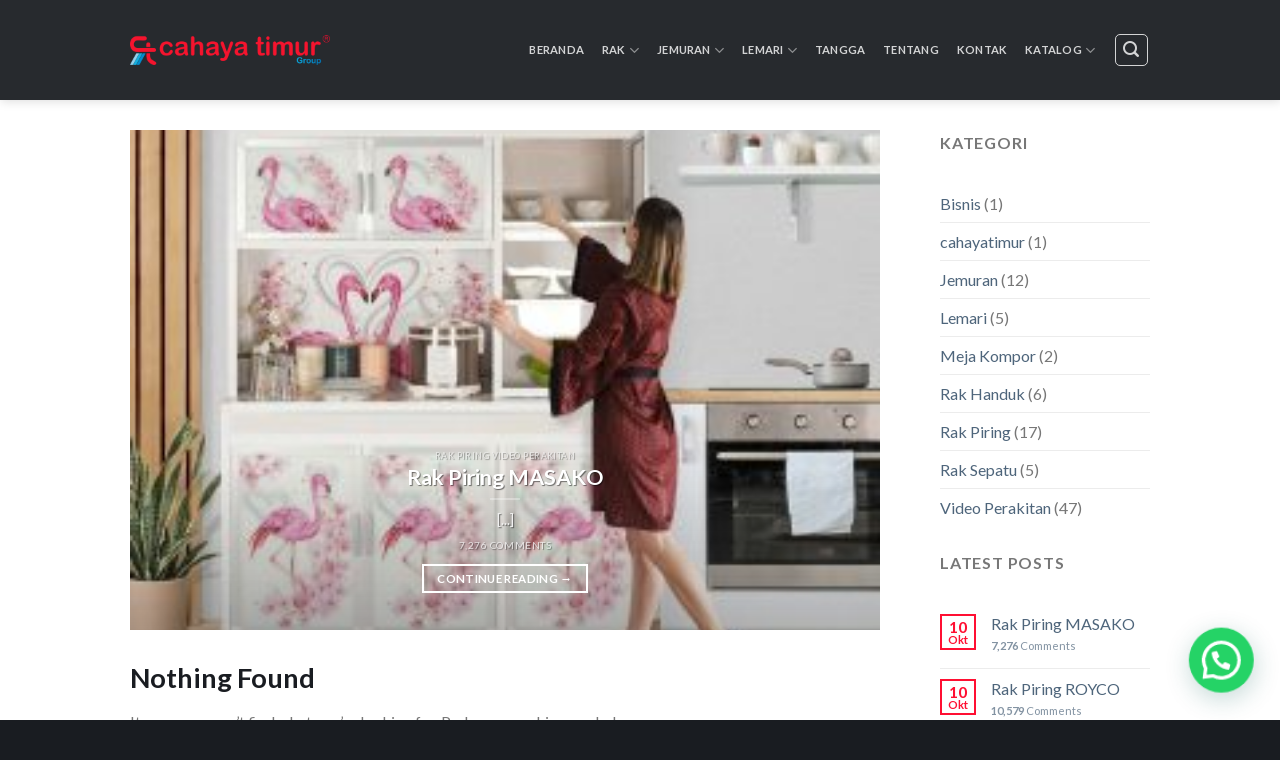

--- FILE ---
content_type: text/html; charset=utf-8
request_url: https://www.google.com/recaptcha/api2/aframe
body_size: 266
content:
<!DOCTYPE HTML><html><head><meta http-equiv="content-type" content="text/html; charset=UTF-8"></head><body><script nonce="rwyzxmO-s6rQ720wvswV7g">/** Anti-fraud and anti-abuse applications only. See google.com/recaptcha */ try{var clients={'sodar':'https://pagead2.googlesyndication.com/pagead/sodar?'};window.addEventListener("message",function(a){try{if(a.source===window.parent){var b=JSON.parse(a.data);var c=clients[b['id']];if(c){var d=document.createElement('img');d.src=c+b['params']+'&rc='+(localStorage.getItem("rc::a")?sessionStorage.getItem("rc::b"):"");window.document.body.appendChild(d);sessionStorage.setItem("rc::e",parseInt(sessionStorage.getItem("rc::e")||0)+1);localStorage.setItem("rc::h",'1769412321333');}}}catch(b){}});window.parent.postMessage("_grecaptcha_ready", "*");}catch(b){}</script></body></html>